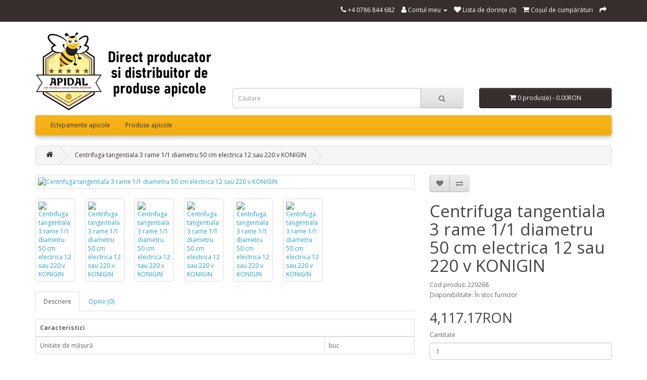

--- FILE ---
content_type: text/html; charset=utf-8
request_url: https://www.apidal.ro/centrifuga-tangentiala-3-rame-11-diametru-50-cm-electrica-12-sau-220-v-konigin
body_size: 6555
content:
<!DOCTYPE html>
<!--[if IE]><![endif]-->
<!--[if IE 8 ]><html dir="ltr" lang="ro" class="ie8"><![endif]-->
<!--[if IE 9 ]><html dir="ltr" lang="ro" class="ie9"><![endif]-->
<!--[if (gt IE 9)|!(IE)]><!-->
<html dir="ltr" lang="ro">
<!--<![endif]-->
<head>
<meta charset="UTF-8" />
<meta name="viewport" content="width=device-width, initial-scale=1">
<meta http-equiv="X-UA-Compatible" content="IE=edge">
<meta name="google-site-verification" content="IhhrEiN4WTUiKBDDL3XkXGFJyQK406R5BL4hDkGktCo" />
<title>Centrifuga tangentiala 3 rame 1/1 diametru 50 cm electrica 12 sau 220 v KONIGIN</title>
<base href="https://www.apidal.ro/" />
<script src="catalog/view/javascript/jquery/jquery-2.1.1.min.js" type="text/javascript"></script>
<script src="catalog/view/javascript/bootstrap/js/bootstrap.min.js" type="text/javascript"></script>

<link rel="preload" href="catalog/view/javascript/bootstrap/css/bootstrap.min.css" as="style" onload="this.onload=null;this.rel='stylesheet'">
<noscript><link rel="stylesheet" href="catalog/view/javascript/bootstrap/css/bootstrap.min.css" media="screen"></noscript>

<link rel="preload" href="catalog/view/javascript/font-awesome/css/font-awesome.min.css" as="style" onload="this.onload=null;this.rel='stylesheet'">
<noscript><link rel="stylesheet" href="catalog/view/javascript/font-awesome/css/font-awesome.min.css"></noscript>

<link rel="preload" href="//fonts.googleapis.com/css?family=Open+Sans:400,400i,300,700" as="style" onload="this.onload=null;this.rel='stylesheet'">
<noscript><link rel="stylesheet" href="//fonts.googleapis.com/css?family=Open+Sans:400,400i,300,700"></noscript>

<link href="catalog/view/theme/default/stylesheet/stylesheet.css" rel="stylesheet">
<link href="catalog/view/javascript/jquery/magnific/magnific-popup.css" type="text/css" rel="stylesheet" media="screen" />
<link href="catalog/view/javascript/jquery/datetimepicker/bootstrap-datetimepicker.min.css" type="text/css" rel="stylesheet" media="screen" />
<script src="catalog/view/javascript/jquery/magnific/jquery.magnific-popup.min.js" type="text/javascript"></script>
<script src="catalog/view/javascript/jquery/datetimepicker/moment/moment.min.js" type="text/javascript"></script>
<script src="catalog/view/javascript/jquery/datetimepicker/moment/moment-with-locales.min.js" type="text/javascript"></script>
<script src="catalog/view/javascript/jquery/datetimepicker/bootstrap-datetimepicker.min.js" type="text/javascript"></script>
<script src="catalog/view/javascript/common.js" type="text/javascript"></script>
<link href="https://www.apidal.ro/centrifuga-tangentiala-3-rame-11-diametru-50-cm-electrica-12-sau-220-v-konigin" rel="canonical" />
<link href="https://www.apidal.ro/image/catalog/apidallogo.png.png" rel="icon" />

<meta property="og:title" content="Centrifuga tangentiala 3 rame 1/1 diametru 50 cm electrica 12 sau 220 v KONIGIN" >
<meta property="og:description" content="" > 
 
 
<meta property="og:site_name" content="WEBDAL INTERNATIONAL SRL" > 
 
<meta property="og:url" content="https://www.apidal.ro/centrifuga-tangentiala-3-rame-11-diametru-50-cm-electrica-12-sau-220-v-konigin" > 
 
<meta property="og:image" content="https://cdn.apidal.ro/cachewebp/catalog/produse/ViitorSanatos/centrifuga_apicola_tangentiala_3_rame_12v_konigin_1-600x315.webp" > 
 
<meta property="og:image:width" content="600" > 
 
<meta property="og:image:height" content="315" > 
 
<meta property="og:image" content="https://cdn.apidal.ro/cachewebp/catalog/produse/ViitorSanatos/detaliu_canea_inox_interior_konigin__37-600x315.webp" > 
 
<meta property="og:image:width" content="600" > 
 
<meta property="og:image:height" content="315" > 
 
<meta property="og:image" content="https://cdn.apidal.ro/cachewebp/catalog/produse/ViitorSanatos/detaliu_canea_inox_inchisa_konigin_36-600x315.webp" > 
 
<meta property="og:image:width" content="600" > 
 
<meta property="og:image:height" content="315" > 
 
<meta property="og:image" content="https://cdn.apidal.ro/cachewebp/catalog/produse/ViitorSanatos/detaliu_cuva_1-600x315.webp" > 
 
<meta property="og:image:width" content="600" > 
 
<meta property="og:image:height" content="315" > 
 
<meta property="og:image" content="https://cdn.apidal.ro/cachewebp/catalog/produse/ViitorSanatos/centrifuga_apicola_tangentiala_3_rame_12v_konigin_-_2_1-600x315.webp" > 
 
<meta property="og:image:width" content="600" > 
 
<meta property="og:image:height" content="315" > 
 
<meta property="og:image" content="https://cdn.apidal.ro/cachewebp/catalog/produse/ViitorSanatos/centrifuga_apicola_tangentiala_3_rame_12v_konigin_1-600x315.webp" > 
 
<meta property="og:image:width" content="600" > 
 
<meta property="og:image:height" content="315" > 
 
<meta property="og:image" content="https://cdn.apidal.ro/cachewebp/catalog/produse/ViitorSanatos/detaliu_canea_inox_deschisa_konihig_1_15-600x315.webp" > 
 
<meta property="og:image:width" content="600" > 
 
<meta property="og:image:height" content="315" > 
 
<meta property="product:price:amount" content="4117.17" > 
 
<meta property="product:price:currency" content="RON" > 
 
<meta property="og:type" content="product" > 
</head>
<body>
<nav id="top">
  <div class="container"> 
    
    <div id="top-links" class="nav pull-right">
      <ul class="list-inline">
        <li><a href="https://www.apidal.ro/index.php?route=information/contact"><i class="fa fa-phone"></i></a> <span class="hidden-xs hidden-sm hidden-md">+4 0786 844 682</span></li>
        <li class="dropdown"><a href="https://www.apidal.ro/index.php?route=account/account" title="Contul meu" class="dropdown-toggle" data-toggle="dropdown"><i class="fa fa-user"></i> <span class="hidden-xs hidden-sm hidden-md">Contul meu</span> <span class="caret"></span></a>
          <ul class="dropdown-menu dropdown-menu-right">
                        <li><a href="https://www.apidal.ro/index.php?route=account/register">Înregistrare</a></li>
            <li><a href="https://www.apidal.ro/index.php?route=account/login">Autentificare</a></li>
                      </ul>
        </li>
        <li><a href="https://www.apidal.ro/index.php?route=account/wishlist" id="wishlist-total" title="Lista de dorințe (0)"><i class="fa fa-heart"></i> <span class="hidden-xs hidden-sm hidden-md">Lista de dorințe (0)</span></a></li>
        <li><a href="https://www.apidal.ro/index.php?route=checkout/cart" title="Coșul de cumpărături"><i class="fa fa-shopping-cart"></i> <span class="hidden-xs hidden-sm hidden-md">Coșul de cumpărături</span></a></li>
        <li><a href="https://www.apidal.ro/index.php?route=checkout/checkout" title=""><i class="fa fa-share"></i> <span class="hidden-xs hidden-sm hidden-md"></span></a></li>
      </ul>
    </div>
  </div>
</nav>
<header>
  <div class="container">
    <div class="row">
      <div class="col-sm-4">
        <div id="logo"><a href="https://www.apidal.ro/"><img src="https://www.apidal.ro/image/catalog/logo-header-2.png" title="WEBDAL INTERNATIONAL SRL" alt="WEBDAL INTERNATIONAL SRL" class="img-responsive" /></a></div>
      </div>
      <div class="col-sm-5 header-mt-120"><div id="search" class="input-group">
  <input type="text" name="search" value="" placeholder="Căutare" class="form-control input-lg" />
  <span class="input-group-btn">
    <button type="button" class="btn btn-default btn-lg"><i class="fa fa-search"></i></button>
  </span>
</div></div>
      <div class="col-sm-3 header-mt-120"><div id="cart" class="btn-group btn-block">
  <button type="button" data-toggle="dropdown" data-loading-text="Încărcare..." class="btn btn-inverse btn-block btn-lg dropdown-toggle"><i class="fa fa-shopping-cart"></i> <span id="cart-total">0 produs(e) - 0.00RON</span></button>
  <ul class="dropdown-menu pull-right">
        <li>
      <p class="text-center">Coșul este gol!</p>
    </li>
      </ul>
</div>
</div>
    </div>
  </div>
</header>
<div class="container">
  <nav id="menu" class="navbar">
    <div class="navbar-header"><span id="category" class="visible-xs">Categorii</span>
      <button type="button" class="btn btn-navbar navbar-toggle" data-toggle="collapse" data-target=".navbar-ex1-collapse"><i class="fa fa-bars"></i></button>
    </div>
    <div class="collapse navbar-collapse navbar-ex1-collapse">
      <ul class="nav navbar-nav">
                        <li class="dropdown"><a href="https://www.apidal.ro/index.php?route=product/category&amp;path=82" class="dropdown-toggle" data-toggle="dropdown">Echipamente apicole</a>
          <div class="dropdown-menu">
            <div class="dropdown-inner">               <ul class="list-unstyled">
                                <li><a href="https://www.apidal.ro/index.php?route=product/category&amp;path=82_105">Echipamente apicole</a></li>
                                <li><a href="https://www.apidal.ro/index.php?route=product/category&amp;path=82_83">Hrană pentru albine</a></li>
                                <li><a href="https://www.apidal.ro/index.php?route=product/category&amp;path=82_117">Rame și accesorii</a></li>
                                <li><a href="https://www.apidal.ro/index.php?route=product/category&amp;path=82_97">Tratamente pentru albine</a></li>
                                <li><a href="https://www.apidal.ro/index.php?route=product/category&amp;path=82_88">Extracția mierii</a></li>
                                <li><a href="https://www.apidal.ro/index.php?route=product/category&amp;path=82_101">Creșterea mătcilor</a></li>
                                <li><a href="https://www.apidal.ro/index.php?route=product/category&amp;path=82_93">Procesare ceară</a></li>
                                <li><a href="https://www.apidal.ro/index.php?route=product/category&amp;path=82_68">Articole de îmbuteliere</a></li>
                                <li><a href="https://www.apidal.ro/index.php?route=product/category&amp;path=82_102">Altele</a></li>
                              </ul>
              </div>
            <a href="https://www.apidal.ro/index.php?route=product/category&amp;path=82" class="see-all">Afișează tot Echipamente apicole</a> </div>
        </li>
                                <li class="dropdown"><a href="https://www.apidal.ro/index.php?route=product/category&amp;path=81" class="dropdown-toggle" data-toggle="dropdown">Produse apicole</a>
          <div class="dropdown-menu">
            <div class="dropdown-inner">               <ul class="list-unstyled">
                                <li><a href="https://www.apidal.ro/index.php?route=product/category&amp;path=81_59">Miere</a></li>
                                <li><a href="https://www.apidal.ro/index.php?route=product/category&amp;path=81_60">Propolis</a></li>
                                <li><a href="https://www.apidal.ro/index.php?route=product/category&amp;path=81_65">Ceară</a></li>
                                <li><a href="https://www.apidal.ro/index.php?route=product/category&amp;path=81_72">Nuci și fructe</a></li>
                                <li><a href="https://www.apidal.ro/index.php?route=product/category&amp;path=81_78">Biscuiti</a></li>
                                <li><a href="https://www.apidal.ro/index.php?route=product/category&amp;path=81_75">Ceai</a></li>
                                <li><a href="https://www.apidal.ro/index.php?route=product/category&amp;path=81_77">Creme tartinabile</a></li>
                                <li><a href="https://www.apidal.ro/index.php?route=product/category&amp;path=81_76">Inlocuitori cafea</a></li>
                                <li><a href="https://www.apidal.ro/index.php?route=product/category&amp;path=81_74">Sucuri și siropuri</a></li>
                                <li><a href="https://www.apidal.ro/index.php?route=product/category&amp;path=81_73">Pudre și esențe </a></li>
                              </ul>
              </div>
            <a href="https://www.apidal.ro/index.php?route=product/category&amp;path=81" class="see-all">Afișează tot Produse apicole</a> </div>
        </li>
                      </ul>
    </div>
  </nav>
</div>
 

<div id="product-product" class="container">
  <ul class="breadcrumb">
        <li><a href="https://www.apidal.ro/"><i class="fa fa-home"></i></a></li>
        <li><a href="https://www.apidal.ro/centrifuga-tangentiala-3-rame-11-diametru-50-cm-electrica-12-sau-220-v-konigin">Centrifuga tangentiala 3 rame 1/1 diametru 50 cm electrica 12 sau 220 v KONIGIN</a></li>
      </ul>
  <div class="row">
                <div id="content" class="col-sm-12">
      <div class="row">                         <div class="col-sm-8">           <ul class="thumbnails">
                        <li><a class="thumbnail" href="https://cdn.apidal.ro/cachewebp/catalog/produse/ViitorSanatos/centrifuga_apicola_tangentiala_3_rame_12v_konigin_1-700x500.webp" title="Centrifuga tangentiala 3 rame 1/1 diametru 50 cm electrica 12 sau 220 v KONIGIN"><img src="https://cdn.apidal.ro/cachewebp/catalog/produse/ViitorSanatos/centrifuga_apicola_tangentiala_3_rame_12v_konigin_1-500x500.webp" title="Centrifuga tangentiala 3 rame 1/1 diametru 50 cm electrica 12 sau 220 v KONIGIN" alt="Centrifuga tangentiala 3 rame 1/1 diametru 50 cm electrica 12 sau 220 v KONIGIN" /></a></li>
                                                <li class="image-additional"><a class="thumbnail" href="https://cdn.apidal.ro/cachewebp/catalog/produse/ViitorSanatos/detaliu_canea_inox_interior_konigin__37-700x500.webp" title="Centrifuga tangentiala 3 rame 1/1 diametru 50 cm electrica 12 sau 220 v KONIGIN"> <img src="https://cdn.apidal.ro/cachewebp/catalog/produse/ViitorSanatos/detaliu_canea_inox_interior_konigin__37-150x150.webp" title="Centrifuga tangentiala 3 rame 1/1 diametru 50 cm electrica 12 sau 220 v KONIGIN" alt="Centrifuga tangentiala 3 rame 1/1 diametru 50 cm electrica 12 sau 220 v KONIGIN" /></a></li>
                        <li class="image-additional"><a class="thumbnail" href="https://cdn.apidal.ro/cachewebp/catalog/produse/ViitorSanatos/detaliu_canea_inox_inchisa_konigin_36-700x500.webp" title="Centrifuga tangentiala 3 rame 1/1 diametru 50 cm electrica 12 sau 220 v KONIGIN"> <img src="https://cdn.apidal.ro/cachewebp/catalog/produse/ViitorSanatos/detaliu_canea_inox_inchisa_konigin_36-150x150.webp" title="Centrifuga tangentiala 3 rame 1/1 diametru 50 cm electrica 12 sau 220 v KONIGIN" alt="Centrifuga tangentiala 3 rame 1/1 diametru 50 cm electrica 12 sau 220 v KONIGIN" /></a></li>
                        <li class="image-additional"><a class="thumbnail" href="https://cdn.apidal.ro/cachewebp/catalog/produse/ViitorSanatos/detaliu_cuva_1-700x500.webp" title="Centrifuga tangentiala 3 rame 1/1 diametru 50 cm electrica 12 sau 220 v KONIGIN"> <img src="https://cdn.apidal.ro/cachewebp/catalog/produse/ViitorSanatos/detaliu_cuva_1-150x150.webp" title="Centrifuga tangentiala 3 rame 1/1 diametru 50 cm electrica 12 sau 220 v KONIGIN" alt="Centrifuga tangentiala 3 rame 1/1 diametru 50 cm electrica 12 sau 220 v KONIGIN" /></a></li>
                        <li class="image-additional"><a class="thumbnail" href="https://cdn.apidal.ro/cachewebp/catalog/produse/ViitorSanatos/centrifuga_apicola_tangentiala_3_rame_12v_konigin_-_2_1-700x500.webp" title="Centrifuga tangentiala 3 rame 1/1 diametru 50 cm electrica 12 sau 220 v KONIGIN"> <img src="https://cdn.apidal.ro/cachewebp/catalog/produse/ViitorSanatos/centrifuga_apicola_tangentiala_3_rame_12v_konigin_-_2_1-150x150.webp" title="Centrifuga tangentiala 3 rame 1/1 diametru 50 cm electrica 12 sau 220 v KONIGIN" alt="Centrifuga tangentiala 3 rame 1/1 diametru 50 cm electrica 12 sau 220 v KONIGIN" /></a></li>
                        <li class="image-additional"><a class="thumbnail" href="https://cdn.apidal.ro/cachewebp/catalog/produse/ViitorSanatos/centrifuga_apicola_tangentiala_3_rame_12v_konigin_1-700x500.webp" title="Centrifuga tangentiala 3 rame 1/1 diametru 50 cm electrica 12 sau 220 v KONIGIN"> <img src="https://cdn.apidal.ro/cachewebp/catalog/produse/ViitorSanatos/centrifuga_apicola_tangentiala_3_rame_12v_konigin_1-150x150.webp" title="Centrifuga tangentiala 3 rame 1/1 diametru 50 cm electrica 12 sau 220 v KONIGIN" alt="Centrifuga tangentiala 3 rame 1/1 diametru 50 cm electrica 12 sau 220 v KONIGIN" /></a></li>
                        <li class="image-additional"><a class="thumbnail" href="https://cdn.apidal.ro/cachewebp/catalog/produse/ViitorSanatos/detaliu_canea_inox_deschisa_konihig_1_15-700x500.webp" title="Centrifuga tangentiala 3 rame 1/1 diametru 50 cm electrica 12 sau 220 v KONIGIN"> <img src="https://cdn.apidal.ro/cachewebp/catalog/produse/ViitorSanatos/detaliu_canea_inox_deschisa_konihig_1_15-150x150.webp" title="Centrifuga tangentiala 3 rame 1/1 diametru 50 cm electrica 12 sau 220 v KONIGIN" alt="Centrifuga tangentiala 3 rame 1/1 diametru 50 cm electrica 12 sau 220 v KONIGIN" /></a></li>
                                  </ul>
                    <ul class="nav nav-tabs">
            <li class="active"><a href="#tab-description" data-toggle="tab">Descriere</a></li>
                        <li><a href="#tab-review" data-toggle="tab">Opinii (0)</a></li>
                      </ul>
          <div class="tab-content">
            <div class="tab-pane active" id="tab-description">
                          <table class="table table-bordered">
                                  <thead>
                    <tr>
                      <td colspan="2"><strong>Caracteristici</strong></td>
                    </tr>
                  </thead>
                  <tbody>
                                    <tr>
                    <td>Unitate de măsură</td>
                    <td>buc</td>
                  </tr>
                                      </tbody>
                                  </table>
              
              <br />            <p>Centrifuga pentru extragerea mierii, tangentiala pentru 3 rame Dadant marca Konigin, cu actionare electrica este utila si recomandata apicultorilor cu stupine de marime mica si medie (pana in 30-40 famlii de albine), dar poate fi folosita si in stupine mai mari, atunci cand apicultorul nu se grabeste si isi programeaza extragerea mierii ca operatie realizata intr-un interval de cateva zile.<br/>Centrifuga este confectionata in intregime din INOX AUSTENITIC ( AISI 304 Alimentar ), iar structura de rezistenta este echipata in partea superioara cu o centura din teava rectangulara care confera rigidizare bazinului.<br/>In partea inferioara a bazinului, modelele de centrifuge pentru miere Konigin sunt dotate cu o centura din platbanda din inox de 5 mm; legatura dintre centura superioara si cea inferioara este facuta de picioarele centrifugii, care sunt continue (nu prezinta articulatii care in timp ar putea duce la deteriorarea structurii, datorita vibratiilor care destabilizeaza articulatiile).<br/>Acest model de centrifuga pentru miere, confera stabilitate sporita datorita formei evazate a picioarelor.<br/>Capacul din dotarea standard este realizat din inox austenitic (alimentar AISI 304), asigurand rezistenta la inevitabilele socuri.</p><br /><br />        
            </div>
                        <div class="tab-pane" id="tab-review">
              <form class="form-horizontal" id="form-review">
                <div id="review"></div>
                <h2>Scrie o recenzie</h2>
                                <a href="https://www.apidal.ro/index.php?route=account/login">Autentificați-vă</a> sau <a href="https://www.apidal.ro/index.php?route=account/register">înregistrați un cont nou</a> pentru a putea scie o recenzie
                              </form>
            </div>
            </div>
        </div>
                                <div class="col-sm-4">
          <div class="btn-group">
            <button type="button" data-toggle="tooltip" class="btn btn-default" title="Adaugă la lista de dorinte" onclick="wishlist.add('563');"><i class="fa fa-heart"></i></button>
            <button type="button" data-toggle="tooltip" class="btn btn-default" title="Compară acest produs" onclick="compare.add('563');"><i class="fa fa-exchange"></i></button>
          </div>
          <h1>Centrifuga tangentiala 3 rame 1/1 diametru 50 cm electrica 12 sau 220 v KONIGIN</h1>
          <ul class="list-unstyled">
                        <li>Cod produs: 229268</li>
                        <li>Disponibilitate: În stoc furnizor</li>
          </ul>
                    <ul class="list-unstyled">
                        <li>
              <h2>4,117.17RON</h2>
            </li>
                                                          </ul>
                    <div id="product">                         <div class="form-group">
              <label class="control-label" for="input-quantity">Cantitate</label>
              <input type="text" name="quantity" value="1" size="2" id="input-quantity" class="form-control" />
              <input type="hidden" name="product_id" value="563" />
              <br/>

                                                <button type="button" id="button-cart" data-loading-text="Încărcare..." class="btn btn-primary btn-lg btn-block product-page-button">În stoc furnizor</button>
                                            
            </div>
            </div>
                    <div class="rating">
            <p>              <span class="fa fa-stack"><i class="fa fa-star-o fa-stack-1x"></i></span>                            <span class="fa fa-stack"><i class="fa fa-star-o fa-stack-1x"></i></span>                            <span class="fa fa-stack"><i class="fa fa-star-o fa-stack-1x"></i></span>                            <span class="fa fa-stack"><i class="fa fa-star-o fa-stack-1x"></i></span>                            <span class="fa fa-stack"><i class="fa fa-star-o fa-stack-1x"></i></span>               <a href="" onclick="$('a[href=\'#tab-review\']').trigger('click'); return false;">0 recenzii</a> / <a href="" onclick="$('a[href=\'#tab-review\']').trigger('click'); return false;">Scrie o recenzie</a></p>
            <hr>
            <!-- AddThis Button BEGIN -->
            <div class="addthis_toolbox addthis_default_style" data-url="https://www.apidal.ro/centrifuga-tangentiala-3-rame-11-diametru-50-cm-electrica-12-sau-220-v-konigin"><a class="addthis_button_facebook_like" fb:like:layout="button_count"></a> <a class="addthis_button_tweet"></a> <a class="addthis_button_pinterest_pinit"></a> <a class="addthis_counter addthis_pill_style"></a></div>
            <script type="text/javascript" src="//s7.addthis.com/js/300/addthis_widget.js#pubid=ra-515eeaf54693130e"></script> 
            <!-- AddThis Button END --> 
          </div>
           </div>
      </div>
                    </div>
    </div>
</div>
<script type="text/javascript"><!--
$('select[name=\'recurring_id\'], input[name="quantity"]').change(function(){
	$.ajax({
		url: 'index.php?route=product/product/getRecurringDescription',
		type: 'post',
		data: $('input[name=\'product_id\'], input[name=\'quantity\'], select[name=\'recurring_id\']'),
		dataType: 'json',
		beforeSend: function() {
			$('#recurring-description').html('');
		},
		success: function(json) {
			$('.alert-dismissible, .text-danger').remove();

			if (json['success']) {
				$('#recurring-description').html(json['success']);
			}
		}
	});
});
//--></script> 
<script type="text/javascript"><!--
$('#button-cart').on('click', function() {
	$.ajax({
		url: 'index.php?route=checkout/cart/add',
		type: 'post',
		data: $('#product input[type=\'text\'], #product input[type=\'hidden\'], #product input[type=\'radio\']:checked, #product input[type=\'checkbox\']:checked, #product select, #product textarea'),
		dataType: 'json',
		beforeSend: function() {
			$('#button-cart').button('loading');
		},
		complete: function() {
			$('#button-cart').button('reset');
		},
		success: function(json) {
			$('.alert-dismissible, .text-danger').remove();
			$('.form-group').removeClass('has-error');

			if (json['error']) {
				if (json['error']['option']) {
					for (i in json['error']['option']) {
						var element = $('#input-option' + i.replace('_', '-'));

						if (element.parent().hasClass('input-group')) {
							element.parent().after('<div class="text-danger">' + json['error']['option'][i] + '</div>');
						} else {
							element.after('<div class="text-danger">' + json['error']['option'][i] + '</div>');
						}
					}
				}

				if (json['error']['recurring']) {
					$('select[name=\'recurring_id\']').after('<div class="text-danger">' + json['error']['recurring'] + '</div>');
				}

				// Highlight any found errors
				$('.text-danger').parent().addClass('has-error');
			}

			if (json['success']) {
				$('.breadcrumb').after('<div class="alert alert-success alert-dismissible">' + json['success'] + '<button type="button" class="close" data-dismiss="alert">&times;</button></div>');

				$('#cart > button').html('<span id="cart-total"><i class="fa fa-shopping-cart"></i> ' + json['total'] + '</span>');

				$('html, body').animate({ scrollTop: 0 }, 'slow');

				$('#cart > ul').load('index.php?route=common/cart/info ul li');
			}
		},
        error: function(xhr, ajaxOptions, thrownError) {
            alert(thrownError + "\r\n" + xhr.statusText + "\r\n" + xhr.responseText);
        }
	});
});
//--></script> 
<script type="text/javascript"><!--
$('.date').datetimepicker({
	language: 'ro',
	pickTime: false
});

$('.datetime').datetimepicker({
	language: 'ro',
	pickDate: true,
	pickTime: true
});

$('.time').datetimepicker({
	language: 'ro',
	pickDate: false
});

$('button[id^=\'button-upload\']').on('click', function() {
	var node = this;

	$('#form-upload').remove();

	$('body').prepend('<form enctype="multipart/form-data" id="form-upload" style="display: none;"><input type="file" name="file" /></form>');

	$('#form-upload input[name=\'file\']').trigger('click');

	if (typeof timer != 'undefined') {
    	clearInterval(timer);
	}

	timer = setInterval(function() {
		if ($('#form-upload input[name=\'file\']').val() != '') {
			clearInterval(timer);

			$.ajax({
				url: 'index.php?route=tool/upload',
				type: 'post',
				dataType: 'json',
				data: new FormData($('#form-upload')[0]),
				cache: false,
				contentType: false,
				processData: false,
				beforeSend: function() {
					$(node).button('loading');
				},
				complete: function() {
					$(node).button('reset');
				},
				success: function(json) {
					$('.text-danger').remove();

					if (json['error']) {
						$(node).parent().find('input').after('<div class="text-danger">' + json['error'] + '</div>');
					}

					if (json['success']) {
						alert(json['success']);

						$(node).parent().find('input').val(json['code']);
					}
				},
				error: function(xhr, ajaxOptions, thrownError) {
					alert(thrownError + "\r\n" + xhr.statusText + "\r\n" + xhr.responseText);
				}
			});
		}
	}, 500);
});
//--></script> 
<script type="text/javascript"><!--
$('#review').delegate('.pagination a', 'click', function(e) {
    e.preventDefault();

    $('#review').fadeOut('slow');

    $('#review').load(this.href);

    $('#review').fadeIn('slow');
});

$('#review').load('index.php?route=product/product/review&product_id=563');

$('#button-review').on('click', function() {
	$.ajax({
		url: 'index.php?route=product/product/write&product_id=563',
		type: 'post',
		dataType: 'json',
		data: $("#form-review").serialize(),
		beforeSend: function() {
			$('#button-review').button('loading');
		},
		complete: function() {
			$('#button-review').button('reset');
		},
		success: function(json) {
			$('.alert-dismissible').remove();

			if (json['error']) {
				$('#review').after('<div class="alert alert-danger alert-dismissible"><i class="fa fa-exclamation-circle"></i> ' + json['error'] + '</div>');
			}

			if (json['success']) {
				$('#review').after('<div class="alert alert-success alert-dismissible"><i class="fa fa-check-circle"></i> ' + json['success'] + '</div>');

				$('input[name=\'name\']').val('');
				$('textarea[name=\'text\']').val('');
				$('input[name=\'rating\']:checked').prop('checked', false);
			}
		}
	});
});

$(document).ready(function() {
	$('.thumbnails').magnificPopup({
		type:'image',
		delegate: 'a',
		gallery: {
			enabled: true
		}
	});
});
//--></script> 
<footer>
  <div class="container">
    <div class="row">
            <div class="col-sm-3">
        <h5>Informații</h5>
        <ul class="list-unstyled">
                   <li><a href="https://www.apidal.ro/despre-noi">Despre noi</a></li>
                    <li><a href="https://www.apidal.ro/politica-de-confidentialitate">Politică de confidentialitate</a></li>
                    <li><a href="https://www.apidal.ro/termeni-si-conditii">Termeni și condiții</a></li>
                    <li><a href="https://anpc.ro">ANPC</a></li>
        </ul>
      </div>
            <div class="col-sm-3">
        <h5>Serviciul clienți</h5>
        <ul class="list-unstyled">
          <li><a href="https://www.apidal.ro/index.php?route=information/contact">Contact</a></li>
          <li><a href="https://www.apidal.ro/index.php?route=account/return/add">Returnări</a></li>
          <li><a href="https://www.apidal.ro/index.php?route=information/sitemap">Site Map</a></li>
        </ul>
      </div>
      <div class="col-sm-3">
        <h5>Extra</h5>
        <ul class="list-unstyled">
          <li><a href="https://www.apidal.ro/index.php?route=product/manufacturer">Producători</a></li>
          <li><a href="https://www.apidal.ro/index.php?route=account/voucher">Vouchere cadou</a></li>
          <!-- <li><a href="https://www.apidal.ro/index.php?route=affiliate/login">Afiliați</a></li> -->
          <li><a href="https://www.apidal.ro/index.php?route=product/special">Special</a></li>
        </ul>
      </div>
      <div class="col-sm-3">
        <h5>Contul meu</h5>
        <ul class="list-unstyled">
          <li><a href="https://www.apidal.ro/index.php?route=account/account">Contul meu</a></li>
          <li><a href="https://www.apidal.ro/index.php?route=account/order">Istoricul comenzilor</a></li>
          <li><a href="https://www.apidal.ro/index.php?route=account/wishlist">Lista de dorințe</a></li>
          <li><a href="https://www.apidal.ro/index.php?route=account/newsletter">Abonare la newsletter</a></li>
        </ul>
      </div>
    </div>
    <hr>
    <p>Webdal International SRL - CUI 38165340 - J40/15145/2017</p>
  </div>
</footer>

<!-- Global site tag (gtag.js) - Google Analytics -->
<script defer src="https://www.googletagmanager.com/gtag/js?id=G-WSSPSMNKXK"></script>
<script>
  window.dataLayer = window.dataLayer || [];
  function gtag(){dataLayer.push(arguments);}
  gtag('js', new Date());

  gtag('config', 'G-WSSPSMNKXK');
</script>

<!--Start of Tawk.to Script-->
<script type="text/javascript">
var Tawk_API=Tawk_API||{}, Tawk_LoadStart=new Date();
(function(){
var s1=document.createElement("script"),s0=document.getElementsByTagName("script")[0];
s1.async=true;
s1.src='https://embed.tawk.to/66cef06f50c10f7a00a13b33/1i6c6ksb8';
s1.charset='UTF-8';
s1.setAttribute('crossorigin','*');
s0.parentNode.insertBefore(s1,s0);
})();
</script>
<!--End of Tawk.to Script-->
<script defer src="https://static.cloudflareinsights.com/beacon.min.js/vcd15cbe7772f49c399c6a5babf22c1241717689176015" integrity="sha512-ZpsOmlRQV6y907TI0dKBHq9Md29nnaEIPlkf84rnaERnq6zvWvPUqr2ft8M1aS28oN72PdrCzSjY4U6VaAw1EQ==" data-cf-beacon='{"version":"2024.11.0","token":"017de3fc80b0411ab25cc570f37aa83b","r":1,"server_timing":{"name":{"cfCacheStatus":true,"cfEdge":true,"cfExtPri":true,"cfL4":true,"cfOrigin":true,"cfSpeedBrain":true},"location_startswith":null}}' crossorigin="anonymous"></script>
</body></html>
 


--- FILE ---
content_type: text/html; charset=utf-8
request_url: https://www.apidal.ro/index.php?route=product/product/review&product_id=563
body_size: -239
content:
<p>Nu sunt recenzii ale acestui produs.</p>
